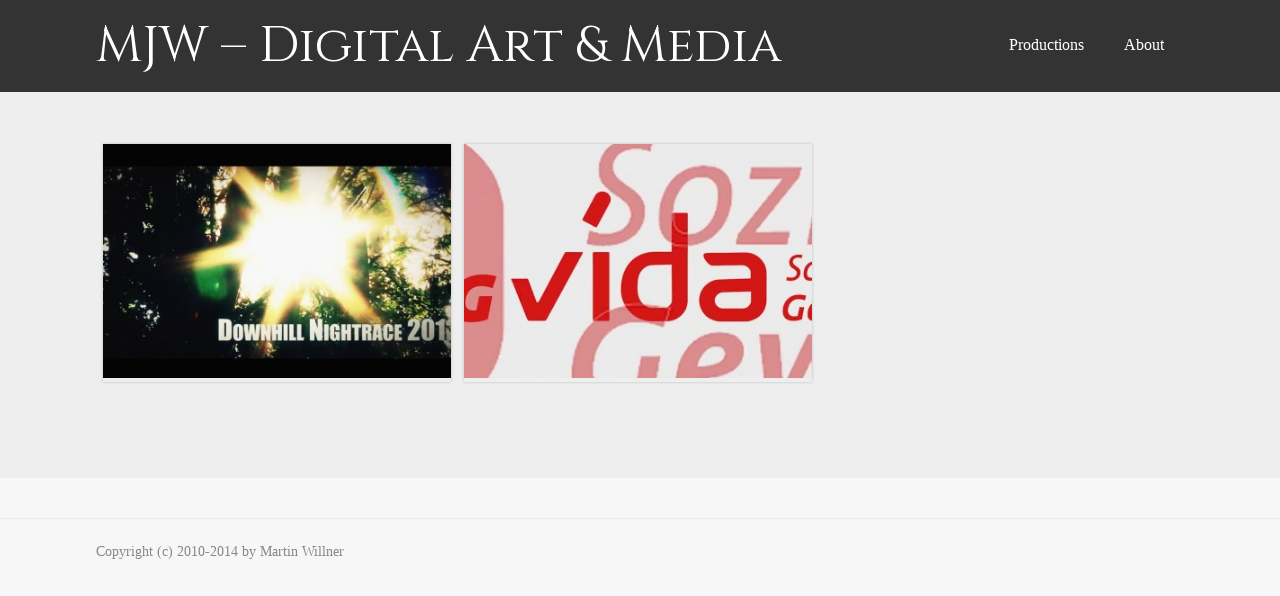

--- FILE ---
content_type: text/html; charset=UTF-8
request_url: http://www.mjw.co.at/2013/09/
body_size: 8265
content:
<!DOCTYPE html>
<html xmlns="http://www.w3.org/1999/xhtml" lang="en-US">
<head>
<meta http-equiv="Content-Type" content="text/html; charset=UTF-8" />	
<meta name="viewport" content="width=device-width, initial-scale=1.0, maximum-scale=1.0, user-scalable=1">
<link rel="pingback" href="http://www.mjw.co.at/xmlrpc.php" />
	<title>September 2013 &#8211; MJW &#8211; Digital Art &amp; Media</title>
<link rel='dns-prefetch' href='//s.w.org' />
<link rel="alternate" type="application/rss+xml" title="MJW - Digital Art &amp; Media &raquo; Feed" href="http://www.mjw.co.at/feed/" />
<link rel="alternate" type="application/rss+xml" title="MJW - Digital Art &amp; Media &raquo; Comments Feed" href="http://www.mjw.co.at/comments/feed/" />
<!-- This site uses the Google Analytics by MonsterInsights plugin v7.10.0 - Using Analytics tracking - https://www.monsterinsights.com/ -->
<!-- Note: MonsterInsights is not currently configured on this site. The site owner needs to authenticate with Google Analytics in the MonsterInsights settings panel. -->
<!-- No UA code set -->
<!-- / Google Analytics by MonsterInsights -->
		<script type="text/javascript">
			window._wpemojiSettings = {"baseUrl":"https:\/\/s.w.org\/images\/core\/emoji\/11\/72x72\/","ext":".png","svgUrl":"https:\/\/s.w.org\/images\/core\/emoji\/11\/svg\/","svgExt":".svg","source":{"concatemoji":"http:\/\/www.mjw.co.at\/wp-includes\/js\/wp-emoji-release.min.js?ver=5.0.19"}};
			!function(e,a,t){var n,r,o,i=a.createElement("canvas"),p=i.getContext&&i.getContext("2d");function s(e,t){var a=String.fromCharCode;p.clearRect(0,0,i.width,i.height),p.fillText(a.apply(this,e),0,0);e=i.toDataURL();return p.clearRect(0,0,i.width,i.height),p.fillText(a.apply(this,t),0,0),e===i.toDataURL()}function c(e){var t=a.createElement("script");t.src=e,t.defer=t.type="text/javascript",a.getElementsByTagName("head")[0].appendChild(t)}for(o=Array("flag","emoji"),t.supports={everything:!0,everythingExceptFlag:!0},r=0;r<o.length;r++)t.supports[o[r]]=function(e){if(!p||!p.fillText)return!1;switch(p.textBaseline="top",p.font="600 32px Arial",e){case"flag":return s([55356,56826,55356,56819],[55356,56826,8203,55356,56819])?!1:!s([55356,57332,56128,56423,56128,56418,56128,56421,56128,56430,56128,56423,56128,56447],[55356,57332,8203,56128,56423,8203,56128,56418,8203,56128,56421,8203,56128,56430,8203,56128,56423,8203,56128,56447]);case"emoji":return!s([55358,56760,9792,65039],[55358,56760,8203,9792,65039])}return!1}(o[r]),t.supports.everything=t.supports.everything&&t.supports[o[r]],"flag"!==o[r]&&(t.supports.everythingExceptFlag=t.supports.everythingExceptFlag&&t.supports[o[r]]);t.supports.everythingExceptFlag=t.supports.everythingExceptFlag&&!t.supports.flag,t.DOMReady=!1,t.readyCallback=function(){t.DOMReady=!0},t.supports.everything||(n=function(){t.readyCallback()},a.addEventListener?(a.addEventListener("DOMContentLoaded",n,!1),e.addEventListener("load",n,!1)):(e.attachEvent("onload",n),a.attachEvent("onreadystatechange",function(){"complete"===a.readyState&&t.readyCallback()})),(n=t.source||{}).concatemoji?c(n.concatemoji):n.wpemoji&&n.twemoji&&(c(n.twemoji),c(n.wpemoji)))}(window,document,window._wpemojiSettings);
		</script>
		<style type="text/css">
img.wp-smiley,
img.emoji {
	display: inline !important;
	border: none !important;
	box-shadow: none !important;
	height: 1em !important;
	width: 1em !important;
	margin: 0 .07em !important;
	vertical-align: -0.1em !important;
	background: none !important;
	padding: 0 !important;
}
</style>
<link rel='stylesheet' id='wpfb-css'  href='//www.mjw.co.at/wp-content/uploads/wp-filebase.css?t=1461521179&#038;ver=3.4.4' type='text/css' media='all' />
<link rel='stylesheet' id='wp-block-library-css'  href='http://www.mjw.co.at/wp-includes/css/dist/block-library/style.min.css?ver=5.0.19' type='text/css' media='all' />
<link rel='stylesheet' id='cptch_stylesheet-css'  href='http://www.mjw.co.at/wp-content/plugins/captcha/css/style.css?ver=5.0.19' type='text/css' media='all' />
<link rel='stylesheet' id='dashicons-css'  href='http://www.mjw.co.at/wp-includes/css/dashicons.min.css?ver=5.0.19' type='text/css' media='all' />
<link rel='stylesheet' id='cptch_desktop_style-css'  href='http://www.mjw.co.at/wp-content/plugins/captcha/css/desktop_style.css?ver=5.0.19' type='text/css' media='all' />
<link rel='stylesheet' id='wppa_style-css'  href='http://www.mjw.co.at/wp-content/plugins/wp-photo-album-plus/theme/wppa-style.css?ver=7.0.07.007' type='text/css' media='all' />
<link rel='stylesheet' id='asteria-style-css'  href='http://www.mjw.co.at/wp-content/themes/asteria-lite/style.css?ver=5.0.19' type='text/css' media='all' />
<link rel='stylesheet' id='fancybox-css'  href='http://www.mjw.co.at/wp-content/themes/asteria-lite/css/fancybox.css?ver=5.0.19' type='text/css' media='all' />
<link rel='stylesheet' id='asteria-icons-css'  href='http://www.mjw.co.at/wp-content/themes/asteria-lite/fonts/font-awesome.css?ver=5.0.19' type='text/css' media='all' />
<script type="text/javascript" src="https://apis.google.com/js/plusone.js">{lang: "en-US"}</script><script type='text/javascript' src='http://www.mjw.co.at/wp-includes/js/jquery/jquery.js?ver=1.12.4'></script>
<script type='text/javascript' src='http://www.mjw.co.at/wp-includes/js/jquery/jquery-migrate.min.js?ver=1.4.1'></script>
<script type='text/javascript'>
/* <![CDATA[ */
var cptch_vars = {"nonce":"a39ad5a243","ajaxurl":"http:\/\/www.mjw.co.at\/wp-admin\/admin-ajax.php","enlarge":"0"};
/* ]]> */
</script>
<script type='text/javascript' src='http://www.mjw.co.at/wp-content/plugins/captcha/js/front_end_script.js?ver=5.0.19'></script>
<script type='text/javascript' src='http://www.mjw.co.at/wp-content/themes/asteria-lite/asteria.js?ver=5.0.19'></script>
<script type='text/javascript' src='http://www.mjw.co.at/wp-content/themes/asteria-lite/js/other.js?ver=5.0.19'></script>
<script type='text/javascript' src='http://www.mjw.co.at/wp-content/themes/asteria-lite/js/gallery.js?ver=5.0.19'></script>
<script type='text/javascript' src='http://www.mjw.co.at/wp-content/themes/asteria-lite/js/fancybox.js?ver=5.0.19'></script>
<script type='text/javascript' src='http://www.mjw.co.at/wp-content/themes/asteria-lite/js/jquery.nivo.js?ver=5.0.19'></script>
<script type='text/javascript' src='http://www.mjw.co.at/wp-includes/js/jquery/jquery.form.min.js?ver=4.2.1'></script>
<script type='text/javascript' src='http://www.mjw.co.at/wp-content/plugins/wp-photo-album-plus/js/wppa-utils.min.js?ver=7.0.07.007'></script>
<script type='text/javascript' src='http://www.mjw.co.at/wp-includes/js/jquery/ui/core.min.js?ver=1.11.4'></script>
<script type='text/javascript' src='http://www.mjw.co.at/wp-includes/js/jquery/ui/widget.min.js?ver=1.11.4'></script>
<script type='text/javascript' src='http://www.mjw.co.at/wp-includes/js/jquery/ui/mouse.min.js?ver=1.11.4'></script>
<script type='text/javascript' src='http://www.mjw.co.at/wp-includes/js/jquery/ui/resizable.min.js?ver=1.11.4'></script>
<script type='text/javascript' src='http://www.mjw.co.at/wp-includes/js/jquery/ui/draggable.min.js?ver=1.11.4'></script>
<script type='text/javascript' src='http://www.mjw.co.at/wp-includes/js/jquery/ui/button.min.js?ver=1.11.4'></script>
<script type='text/javascript' src='http://www.mjw.co.at/wp-includes/js/jquery/ui/position.min.js?ver=1.11.4'></script>
<script type='text/javascript' src='http://www.mjw.co.at/wp-includes/js/jquery/ui/dialog.min.js?ver=1.11.4'></script>
<script type='text/javascript' src='http://www.mjw.co.at/wp-content/plugins/wp-photo-album-plus/js/wppa.min.js?ver=7.0.07.007'></script>
<script type='text/javascript' src='http://www.mjw.co.at/wp-content/plugins/wp-photo-album-plus/js/wppa-slideshow.min.js?ver=7.0.07.007'></script>
<script type='text/javascript' src='http://www.mjw.co.at/wp-content/plugins/wp-photo-album-plus/js/wppa-ajax-front.min.js?ver=7.0.07.007'></script>
<script type='text/javascript' src='http://www.mjw.co.at/wp-content/plugins/wp-photo-album-plus/js/wppa-lightbox.min.js?ver=7.0.07.007'></script>
<script type='text/javascript' src='http://www.mjw.co.at/wp-content/plugins/wp-photo-album-plus/js/wppa-popup.min.js?ver=7.0.07.007'></script>
<script type='text/javascript' src='http://www.mjw.co.at/wp-content/plugins/wp-photo-album-plus/js/wppa-touch.min.js?ver=7.0.07.007'></script>
<script type='text/javascript' src='http://www.mjw.co.at/wp-content/plugins/wp-photo-album-plus/dynamic/wppa-init.en.js?ver=5'></script>
<link rel='https://api.w.org/' href='http://www.mjw.co.at/wp-json/' />
<link rel="EditURI" type="application/rsd+xml" title="RSD" href="http://www.mjw.co.at/xmlrpc.php?rsd" />
<link rel="wlwmanifest" type="application/wlwmanifest+xml" href="http://www.mjw.co.at/wp-includes/wlwmanifest.xml" /> 
<meta name="generator" content="WordPress 5.0.19" />
<link href="https://plus.google.com/112648552189932150184/" rel="publisher" />
<script type="text/javascript" >
wppaImageDirectory = "http://www.mjw.co.at/wp-content/plugins/wp-photo-album-plus/img/";
wppaPhotoDirectory = "http://www.mjw.co.at/wp-content/uploads/wppa/";
wppaNoPreview = "No Preview available";
wppaTxtProcessing = "Processing...";
wppaTxtDone = "Done!";
wppaTxtErrUnable = "ERROR: unable to upload files.";
wppaOutputType = "-none-";
wppaShortcodeTemplate = "&lt;div style=&quot;font-size:0;line-height:0;&quot; &gt;&lt;a href=&quot;http://www.mjw.co.at/wp-content/uploads/wppa/678.jpg?ver=1&quot; data-lbtitle=&quot;DSC_2957.jpg&quot; data-rel=&quot;wppa&quot; target=&quot;_self&quot; class=&quot;thumb-img&quot; id=&quot;a-678-0&quot; data-alt=&quot;DSC_2957.jpg&quot; style=&quot;cursor:wait;&quot; onclick=&quot;return false;&quot; &gt;&lt;img id=&quot;ph-678-0&quot; src=&quot;http://www.mjw.co.at/wp-content/uploads/wppa/678.jpg?ver=1&quot;  alt=&quot;DSC_2957.jpg&quot;  title=&quot;Zoom in&quot;  style=&quot;width:100%;margin:0;&quot; /&gt;&lt;/a&gt;&lt;/div&gt;";
wppaShortcodeTemplateId = "678.jpg";

</script>
<!-- WP Youtube Player 1.7 by unijimpe -->
<style type="text/css">


/*--------------SLIDER HEIGHT---------------*/
#zn_nivo, .slider-wrapper, .slide_wrap, .banner ul li, #accordion, .kwicks li, #accordion{height:500px!important;}
#accordion, .kwicks.horizontal li{min-height:500px!important;}

/*------------------------------------SITE TITLE------------------------------------------*/
.logo h1, .logo h2{font-size:50px!important;}
.logo h1 a, .logo h2 a, .ast_maintanace .logo h1 a{font-family:'Cinzel'!important;color:#ffffff; font-weight:400!important;}

.nivo-caption h3, #accordion h3, .banner .sld_layout2 h3, .banner .sld_layout3 h3{font-family:'Cinzel'!important;}
.sld_layout2 h3, .sld_layout3 h3, .acc-sld_layout2 h3, .acc-sld_layout3 h3, .wrap-sld_layout2 h3, .wrap-sld_layout3 h3{font-size:75px!important; line-height:1.3em;}



/*------------------------------------ROUNDED CORNERS------------------------------------------*/
/*------------------------------------DROP SHADOW------------------------------------------*/

.lay1 .post_image, .home_action, .home_action_button, .page .single_post, .single_post, #sidebar .widget, #sidebar #searchsubmit, #footer #searchsubmit, #submit, .comment-form-comment textarea, #ast_nextprev, #ast_nextprev .ast-next img, .related_img img, #ast_related, .avatar img, .related_img, .comment-body, .comm_wrap input, .ast_bioimg, .tabs-container, .lgn_toggle, .trigger_wrap, .lgn_scs, .lgn_info, .lgn_wng, .lgn_err, .ast_table, .single_post .scl_button a, .ast_shrt_action, .act_right a, .ast_slide_wrap .ast_slider, .ast_slider .nivo-caption, .lay4 .post_image, .lay2 .imgwrap, .lay3 .hentry, .lay5 .single_post, .nivo-caption .sld_layout1 h3 a, .nivo-caption .sld_layout1 p, .banner .sld_layout1 p, .banner .sld_layout1 h3 a, .acc-sld_layout1 h3 a, .acc-sld_layout1 p, .under-construction-inner, .ast_countdown li, #home_widgets .widget, .search_term, .page-numbers, .header4, .header2, .lay4 .hentry{-webkit-box-shadow: 0 0 3px rgba(0, 0, 0, 0.2);-moz-box-shadow: 0 0 3px rgba(0, 0, 0, 0.2);box-shadow: 0 0 3px rgba(0, 0, 0, 0.2);}

.entry-content .cont_inpt, .entry-content textarea, .contact_submit input, .entry-content .contact_verify input, #sidebar #searchform div, .comm_wrap input, .comment-form-comment textarea{-webkit-box-shadow: 0 0 3px rgba(0, 0, 0, 0.2) inset ;-moz-box-shadow: 0 0 3px rgba(0, 0, 0, 0.2) inset;box-shadow: 0 0 3px rgba(0, 0, 0, 0.2) inset;}
.page_tt{-webkit-box-shadow: 0 0 15px rgba(0, 0, 0, 0.2) inset;-moz-box-shadow: 0 0 15px rgba(0, 0, 0, 0.2) inset;box-shadow: 0 0 15px rgba(0, 0, 0, 0.2) inset;}
/*------------------------------------ELEMENTS COLORS------------------------------------------*/
/*SOCIAL SHARE BUTTONS COLOR*/
body .social_buttons div i, body .social_buttons div a{color:#CCCCCC!important;}

/*SECONDARY ELEMENT*/
.header4 #topmenu ul li:hover, .nivo-caption .sld_layout1 p, .banner .sld_layout1 p, .acc-sld_layout2 p, .header4 #topmenu .sub-menu, .acc-sld_layout1 p{ border-color:#2d9bce!important;}
#topmenu ul li ul li a:hover, .nivo-caption .sld_layout1 h3 a, .nivo-controlNav a.active, .banner .sld_layout1 h3 a, .acc-sld_layout1 h3 a, .tab.active, .thn_post_wrap .more-link:hover, .moretag:hover, #submit, .page_tt, #searchsubmit, .contact_submit input, .pad_menutitle, .to_top:hover, .page-numbers:hover, .ast_pagenav .current, .progrssn, #simple-menu, .wpcf7-submit{background-color:#2d9bce!important;}

.nivo-caption p a, .banner .sld_layout1 p a, .banner .sld_layout2 p a, .banner .wrap-sld_layout3 p a, .acord_text p a, .lay2 h2 a, .lay3 h2 a, .lay4 h2 a, .lay5 .postitle a, #ast_nextprev .ast-prev:hover .left_arro i, #ast_nextprev .ast-next:hover .right_arro i, .rel_content a, #reply-title small a, .logged-in-as a, .thn_post_wrap a:link, .thn_post_wrap a:visited, .edit_wrap i:hover, .single_post .postitle, #sidebar .widget .widgettitle, #sidebar .widget .widgettitle a, #home_widgets .widget a:link, #home_widgets .widget a:visited, #home_widgets .widget .thn_wgt_tt, #sidebar .widget .thn_wgt_tt, #footer .widget .thn_wgt_tt, .widget_calendar td a, .astwt_iframe a, .ast_countdown li, .ast_biotxt a, .ast_bio .ast_biotxt h3, .search_term h2, .author_right h2, .author_right a, #contact_block .widgettitle, #contact_block a:link, #contact_block a:visited, .copytext a, .ast_maintanace .logo h1 a, #ast_nextprev .ast-prev:hover .left_arro i, #ast_nextprev .ast-next:hover .right_arro i, .post_meta a:hover, .social_buttons div a:hover i, .social_buttons div a:hover, .widgets p a, .tagcloud a, .text_block a:link, .text_block a:visited, .commentmetadata a{color:#2d9bce!important;}

.rel_content .rel_more:hover{border-color: transparent transparent #2d9bce transparent!important;}
.tab.active .tab_arrow{border-color: #2d9bce transparent transparent transparent!important;}

.mid_block_content a, .single_post_content a{ color:#2d9bce!important;}

.midrow_block:hover .mid_block_content a, .midrow_block:hover h3{color:#ffffff!important;}
.midrow_block:hover .block_img{border-color:#ffffff!important;}


/*Post Icons Color*/
.rel_content .rel_more i, .single_metainfo i, .comm_meta_reply i{}

/*Leave a Reply Text Color*/
.comments_template #comments, #comments_ping, #reply-title, .related_h3{ color:#333333!important;}

/*Footer Social Color*/
.head_soc a{color:#CCCCCC!important;}

/*------------------------------------TEXT COLORS------------------------------------------*/

/*Body Text Color*/
body, .single_metainfo, .single_post .single_metainfo a, .post_meta a, .midrow_blocks a, .lay4 .single_metainfo a{color:#888888!important;}

/*Text Color on Secondary Element*/
#submit, #searchsubmit, .page_tt, body #topmenu ul li ul li a:hover, .tab a.active, #ast_nextprev .ast-prev:hover .left_arro, #ast_nextprev .ast-next:hover .right_arro, .page-numbers:hover, .more-link, .moretag, #simple-menu, #simple-menu i{color:#ffffff!important;}
.nivo-caption .sld_layout1 h3 a, .nivo-controlNav a.active, .banner .sld_layout1 h3 a, .acc-sld_layout1 h3 a, .tab.active, .thn_post_wrap .more-link:hover, .moretag:hover, #submit, .page_tt, #searchsubmit, .contact_submit input, .pad_menutitle, .to_top:hover, .page-numbers:hover, .ast_pagenav .current, .progrssn, #simple-menu{color:#ffffff!important;}

/*Woocommerce*/
.woocommerce div.product .product_title, .woocommerce-page div.product .product_title, .woocommerce #content div.product .product_title, .woocommerce-page #content div.product .product_title, .product_meta a, .woocommerce ul.products li.product h3, .woocommerce-page ul.products li.product h3{color:#2d9bce!important;}


/*Others*/
/*Welcome Text Background*/
.text_block{ background-color:#333333!important;}
/*Gallery*/
.gallery{ float:left; margin:20px auto!important; width:100%;}
body .gallery-item{text-align: center;width: 50px!important; height:45px;display: inline-block;margin: 10px 5px; float:none!important;}

/*HOVER ANIMATIONS (Asteria 1.0)*/
.midrow_block, .nav-box, .ast-prev, .ast-next, #footer .widgets .widget ul li a, #home_widgets .widget li a, #sidebar .widget li a, #footmenu ul li a, .single_metainfo .catag_list a, .auth_meta, .meta_comm a, .post_meta a, .social_buttons div i, .social_buttons div a{-webkit-transition:all 0.3s ease-out;-moz-transition:all 0.3s ease-out;-ms-transition:all 0.3s ease-out;-o-transition:all 0.3s ease-out;transition:all 0.3s ease-out;}

#home_widgets .widget li a:hover, #sidebar .widget li a:hover, #footmenu ul li a:hover, .single_metainfo .catag_list a:hover, .auth_meta:hover, .meta_comm a:hover, .post_meta a:hover{color:#2d9bce;}

.single_metainfo .catag_list a:hover, .auth_meta:hover, .meta_comm a:hover, .post_meta a:hover{ opacity:1;}

.midrow_block:hover{color:#ffffff; background-color:#2d9bce; padding-top:0px;}
.midrow_block:hover .block_img{ border-color:#ffffff;}
.midrow_block:hover .icon_wrap i{color:#ffffff;}

.nav-box:hover{color#888888:; background-color:#2d9bce;}
#ast_nextprev .ast-prev:hover a, #ast_nextprev .ast-next:hover a{color:#ffffff;}


/*BODY FONT*/
body{ font-family:Open Sans;}
/*POST TITLE FONT*/
h1, h2, h3, h4, h5, h6, #topmenu ul li a, .text_block, .lay1_title h3, #sidebar .widget .widgettitle, .left_arro, .right_arro, #submit, .logo h1 a, .logo h2 a, .widget_calendar caption, .rel_content a, #ast_related ul li a, .fourofour a{font-family: Open Sans;
font-weight: normal;}

/** SLIDER BUTTON COLOR**/
a.sld_buttn{background:#2d9bce; color:#ffffff;}


/*USER'S CUSTOM CSS---------------------------------------------------------*/
.lay1 { background: #eeeeee; }

/*---------------------------------------------------------*/
</style>
<style type="text/css" id="syntaxhighlighteranchor"></style>

		<!-- WPPA+ START Page specific urls and browser dependant data -->
		<script type="text/javascript" >
		
wppaImageDirectory = "http://www.mjw.co.at/wp-content/plugins/wp-photo-album-plus/img/";
wppaWppaUrl = "http://www.mjw.co.at/wp-content/plugins/wp-photo-album-plus";
wppaIncludeUrl = "http://www.mjw.co.at/wp-includes";
wppaAjaxUrl = "http://www.mjw.co.at/wp-admin/admin-ajax.php";
wppaUploadUrl = "http://www.mjw.co.at/wp-content/uploads/wppa";
wppaIsIe = false;
wppaIsSafari = false;
wppaUseSvg = true;
wppaSlideshowNavigationType = "icons";
wppaAudioHeight = 32;
		</script>
		<!-- WPPA+ END Page specific urls -->
<!-- WPPA+ Custom styles -->
<style type="text/css" >
</style>
<!-- Rendering enabled -->
<!-- /WPPA Kickoff -->

	<link rel="stylesheet" id="redux-google-fonts-css"  href="//fonts.googleapis.com/css?family=Cinzel:400&subset=latin&v=1452614839" type="text/css" media="all" /></head>

<body class="archive date">
<!--Header-->
<div class="fixed_site">

<!--Maintenance Mode Message-->

<!--Get Header Type-->
<div class="header4">
    <div class="center">  
	<!--LOGO START-->        
    <div class="logo">
			            <h2><a href="http://www.mjw.co.at/">MJW &#8211; Digital Art &amp; Media</a></h2>
                </div>
	<!--LOGO END-->  
    
	<!--MENU START--> 
        <!--MOBILE MENU START--><a id="simple-menu" href="#sidr"><i class="fa-align-justify"></i> Menu</a><!--MOBILE MENU END--> 
    <div id="topmenu"><div class="menu-header"><ul id="menu-main-menu" class="menu"><li id="menu-item-203" class="menu-item menu-item-type-taxonomy menu-item-object-category menu-item-203"><a href="http://www.mjw.co.at/category/productions/">Productions</a></li>
<li id="menu-item-205" class="menu-item menu-item-type-post_type menu-item-object-page menu-item-205"><a href="http://www.mjw.co.at/about/">About</a></li>
</ul></div></div>
    <!--MENU END-->
    
    </div>
    
</div>
</div><div class="fixed_site">
	<div class="fixed_wrap fixindex">
<div class="lay1">
<div class="center">


<div class="lay1_wrap">
                                   <div class="post-467 post type-post status-publish format-standard has-post-thumbnail hentry category-productions category-video" id="post-467">          

                <div class="post_image">
                    <div class="img_hover">
                        <div class="icon_wrap">
                        <div class="icon_round"><a href="http://www.mjw.co.at/olbendorf-downhill-nightrace-2013/"><i class="fa-link fa-2x"></i></a></div>
                        </div>
                    </div>
                     <!--CALL POST IMAGE-->
                                        
                    <div class="imgwrap">                      
                    <a href="http://www.mjw.co.at/olbendorf-downhill-nightrace-2013/"><img width="387" height="260" src="http://www.mjw.co.at/wp-content/uploads/2013/09/DHNR-387x260.jpg" class="attachment-asteriathumb size-asteriathumb wp-post-image" alt="" /></a></div>
                    
					                    <!--POST CONTENT-->
                    <div class="post_content">
                    <h2 class="postitle"><a href="http://www.mjw.co.at/olbendorf-downhill-nightrace-2013/" title="Olbendorf Downhill Nightrace 2013">Olbendorf Downhill Nightrace 2013</a></h2>
                	</div>
                    
                </div>
                        </div>
                            <div class="post-510 post type-post status-publish format-standard has-post-thumbnail hentry category-productions category-video tag-das-format tag-fsg tag-nationalratswahl-wahlkampfes" id="post-510">          

                <div class="post_image">
                    <div class="img_hover">
                        <div class="icon_wrap">
                        <div class="icon_round"><a href="http://www.mjw.co.at/fsg-vida-nationalratswahlen-2013-wahlkampf/"><i class="fa-link fa-2x"></i></a></div>
                        </div>
                    </div>
                     <!--CALL POST IMAGE-->
                                        
                    <div class="imgwrap">                      
                    <a href="http://www.mjw.co.at/fsg-vida-nationalratswahlen-2013-wahlkampf/"><img width="387" height="260" src="http://www.mjw.co.at/wp-content/uploads/2014/06/vida-387x260.jpg" class="attachment-asteriathumb size-asteriathumb wp-post-image" alt="" /></a></div>
                    
					                    <!--POST CONTENT-->
                    <div class="post_content">
                    <h2 class="postitle"><a href="http://www.mjw.co.at/fsg-vida-nationalratswahlen-2013-wahlkampf/" title="fsg vida / Nationalratswahlen 2013 / Wahlkampf">fsg vida / Nationalratswahlen 2013 / Wahlkampf</a></h2>
                	</div>
                    
                </div>
                        </div>
             

            </div>



<!--PAGINATION START-->
<div class="ast_pagenav"></div>
<!--PAGINATION END-->

    </div>
    </div> 
	</div>
</div>

</div>
</div>
<!--To Top Button-->
<a class="to_top"><i class="fa-angle-up fa-2x"></i></a>
<!--To Top Button END-->


<!--Footer Start-->
<div class="fixed_site">
	<div class="fixed_wrap footefixed">

<div id="footer">
    <div class="center">
        <!--Footer Widgets START-->
        <div class="widgets"><ul></ul></div>
        <!--Footer Widgets END-->
    </div>
</div>
<!--Footer END-->

<!--Copyright Footer START-->
<div id="copyright">
    <div class="center">
        <!--Site Copyright Text START-->
        <div class="copytext">
		        Copyright (c) 2010-2014 by Martin Willner                </div>
        <!--Site Copyright Text END-->
        
		<!--SOCIAL ICONS START-->
        <div class="head_soc">
                                                                          
           
        </div>
        <!--SOCIAL ICONS END-->
    </div>
</div>
<!--Copyright Footer Start-->
    </div>
</div>

<script type="text/javascript">
    jQuery(window).ready(function() {

		// nivoslider init
		jQuery('#zn_nivo').nivoSlider({
				effect: 'random',
				animSpeed:700,
				pauseTime:6000,
				startSlide:0,
				slices:10,
				directionNav:true,
				directionNavHide:true,
				controlNav:true,
				controlNavThumbs:false,
				keyboardNav:true,
				manualAdvance: false,
				pauseOnHover:true,
				captionOpacity:0.8,
				afterLoad: function(){
						if (jQuery(window).width() < 480) {
					jQuery(".nivo-caption").animate({"opacity": "1", "right":"0"}, {easing:"easeOutBack", duration: 500});
						}else{
					jQuery(".nivo-caption").animate({"opacity": "1", "right":"11%"}, {easing:"easeOutBack", duration: 500});	
					jQuery("#zn_nivo, .nivo-controlNav, #slide_acord, .nivoinner").css({"display":"block"});
					jQuery(".nivo-caption").addClass('sld3wrap');
							}
				},
				beforeChange: function(){
					jQuery(".nivo-caption").animate({right:"-500px"}, {easing:"easeInBack", duration: 500});
					//jQuery(".nivo-caption").delay(400).removeClass('sld3wrap');
					jQuery('.nivo-caption').animate({"opacity": "0"}, 100);
					jQuery('.nivo-caption').delay(500).queue(function(next){
						jQuery(this).removeClass("sld3wrap");next();});

				},
				afterChange: function(){
						if (jQuery(window).width() < 480) {
					jQuery(".nivo-caption").animate({"opacity": "1", "right":"0"}, {easing:"easeOutBack", duration: 500});
						}else{
					jQuery(".nivo-caption").animate({"opacity": "1", "right":"11%"}, {easing:"easeOutBack", duration: 500});	
					jQuery(".nivo-caption").has('.sld_layout3').addClass('sld3wrap');	
							}
				}
			});
			
	    	jQuery(".nivo-caption").addClass('sld3wrap');	
    
	});
</script>


<script type="text/javascript">
//Sidebar List style type

//Header4 Fix
jQuery(window).bind("load", function() {
var headheight = (jQuery(".logo").outerHeight());
var logowidth = (jQuery(".logo").outerWidth());
var menuwidth = (jQuery("#topmenu").outerWidth());
if (logowidth + menuwidth <1100 ){
//var headheight = (jQuery(".header4").outerHeight());

jQuery(".header4 #topmenu").css({"minHeight":headheight});
jQuery(".header4 #topmenu ul li ul, .header4 .head_soc").css({"top": headheight + 'px'});
jQuery(".header4 #topmenu ul li").css({"paddingTop": "0px", "paddingBottom": "0px","height":headheight - 3 + 'px', "line-height" :headheight - 3 + 'px'});
jQuery(".header4 #topmenu ul li ul li ul").css({"marginTop": '-' + headheight + 'px'});
}else{
	jQuery(".header4 #topmenu").addClass('bigmenu');
	}
});


//Hide Slider until its loaded
jQuery('#zn_nivo, .nivo-controlNav').css({"display":"none"});	
var galleryloadergif = "http://www.mjw.co.at/wp-content/themes/asteria-lite/images/newloader.gif";
//The Colors-------------------------------------------
	var primarytext = "#888888";
	var sechovertext = "#ffffff";	
	var menutext = "#FFFFFF";
	var footwidget ="#999999";
	var footwidgethover ="#ffffff";	
			
	var primarycolor = "#2d9bce";
	var primardefault = "#ffffff";
	var sechover = "#2d9bce";
	var socialbuttons ="#cccccc";

	//Midrow Blocks Equal Width
	if(jQuery('.midrow_block').length == 4){ jQuery('.midrow_blocks').addClass('fourblocks'); }
	if(jQuery('.midrow_block').length == 3){ jQuery('.midrow_blocks').addClass('threeblocks'); }
	if(jQuery('.midrow_block').length == 2){ jQuery('.midrow_blocks').addClass('twoblocks'); }
	if(jQuery('.midrow_block').length == 1){ jQuery('.midrow_blocks').addClass('oneblock'); }


//AJAX PAGINATION
jQuery(document).ready(function(){

jQuery('.ast_pagenav span').replaceWith(function() {
		var pathname = window.location.pathname;
    var url = (jQuery(this).text());
	 	 if (jQuery("span.page-numbers").prev().length === 0) {
    return '<a class="page-numbers current" href="http://www.mjw.co.at/?year=2013&monthnum=09?paged=1" target="_blank">' + url + '</a>';
	 }else{
		    return '<a class="page-numbers current" href="http://www.mjw.co.at/?year=2013&monthnum=09" target="_blank">' + url + '</a>'; 
	 }
});

jQuery('.ast_pagenav span.page-numbers').each(function () {
	var pathname = window.location.pathname;
	
    var href = jQuery(this).attr('href');
	    jQuery(this).attr('href', href + '?paged=1');
		
});

jQuery('.ast_pagenav a').each(function(){
        
	    this.href = this.href.replace('/page/', '?paged=');
	});
    jQuery('.ast_pagenav a').on('click', function(e)  {
	jQuery('.ast_pagenav a, span.page-numbers').removeClass('current'); // remove if already existant
    jQuery(this).addClass('current');


	e.preventDefault();

	
		
	
	//Layout 1 Ajax
			var link = jQuery(this).attr('href');
	jQuery('.lay1_wrap').html('<div class="ast_ajaxwrap"><div class="sk-spinner sk-spinner-wave"><div class="sk-rect1"></div><div class="sk-rect2"></div><div class="sk-rect3"></div><div class="sk-rect4"></div><div class="sk-rect5"></div></div></div>').load(link + '.lay1_wrap .hentry', function(){
		
	if (jQuery(window).width() < 360) {
		var divs = jQuery(".lay1 .hentry");
		for(var i = 0; i < divs.length; i+=1) {
		  divs.slice(i, i+1).wrapAll("<div class='ast_row'></div>");
		}		
			}else if (jQuery(window).width() < 480) {
		var divs = jQuery(".lay1 .hentry");
		for(var i = 0; i < divs.length; i+=2) {
		  divs.slice(i, i+2).wrapAll("<div class='ast_row'></div>");
		}
			}else{
		var divs = jQuery(".lay1 .hentry");
		for(var i = 0; i < divs.length; i+=3) {
		  divs.slice(i, i+3).wrapAll("<div class='ast_row'></div>");
		}
	}
			  
	if (jQuery(window).width() > 360) {			  
		jQuery('.lay1_wrap').fadeIn(500); 
		jQuery(".hentry").hide().each(function() {
		jQuery(this).fadeIn(500, "easeInSine");
		});
	}
	//Layout 1 Ajax END

	

	
	
	});

    });

});  // end ready function
</script> <script type='text/javascript' src='http://www.mjw.co.at/wp-includes/js/wp-embed.min.js?ver=5.0.19'></script>
</body>
</html>

--- FILE ---
content_type: application/javascript
request_url: http://www.mjw.co.at/wp-content/plugins/wp-photo-album-plus/dynamic/wppa-init.en.js?ver=5
body_size: 1434
content:
/* -- WPPA+ Runtime parameters
/*
/* Dynamicly Created on 2019-01-04T13:30:24+00:00
/*
*/

	wppaVersion = "7.0.07.007";
	wppaDebug = false;
	wppaBackgroundColorImage = "#333";
	wppaPopupLinkType = "single";
	wppaAnimationType = "fadeover";
	wppaAnimationSpeed = 800;
	wppaThumbnailAreaDelta = 14;
	wppaTextFrameDelta = 181;
	wppaBoxDelta = 14;
	wppaSlideShowTimeOut = 2500;
	wppaFilmShowGlue = true;
	wppaSlideShow = "Slideshow";
	wppaStart = "Start";
	wppaStop = "Stop";
	wppaSlower = "Slower";
	wppaFaster = "Faster";
	wppaPhoto = "Photo";
	wppaOf = "of";
	wppaPreviousPhoto = "Previous photo";
	wppaNextPhoto = "Next photo";
	wppaPrevP = "Prev.";
	wppaNextP = "Next";
	wppaAvgRating = "Average&nbsp;rating";
	wppaMyRating = "My&nbsp;rating";
	wppaAvgRat = "Avg.";
	wppaMyRat = "Mine";
	wppaDislikeMsg = "You marked this image as inappropriate.";
	wppaMiniTreshold = 500;
	wppaRatingOnce = false;
	wppaPleaseName = "Please enter your name";
	wppaPleaseEmail = "Please enter a valid email address";
	wppaPleaseComment = "Please enter a comment";
	wppaHideWhenEmpty = false;
	wppaBGcolorNumbar = "#cccccc";
	wppaBcolorNumbar = "#cccccc";
	wppaBGcolorNumbarActive = "#333333";
	wppaBcolorNumbarActive = "#333333";
	wppaFontFamilyNumbar = "";
	wppaFontSizeNumbar = "px";
	wppaFontColorNumbar = "#888";
	wppaFontWeightNumbar = "normal";
	wppaFontFamilyNumbarActive = "";
	wppaFontSizeNumbarActive = "px";
	wppaFontColorNumbarActive = "#888";
	wppaFontWeightNumbarActive = "bold";
	wppaNumbarMax = "10";
	wppaLang = "en";
	wppaNextOnCallback = false;
	wppaStarOpacity = 0.2;
	wppaEmailRequired = "required";
	wppaSlideBorderWidth = 0;
	wppaAllowAjax = true;
	wppaUsePhotoNamesInUrls = true;
	wppaThumbTargetBlank = false;
	wppaRatingMax = 5;
	wppaRatingDisplayType = "graphic";
	wppaRatingPrec = 2;
	wppaStretch = false;
	wppaMinThumbSpace = 4;
	wppaThumbSpaceAuto = true;
	wppaMagnifierCursor = "magnifier-medium.png";
	wppaArtMonkyLink = "none";
	wppaAutoOpenComments = true;
	wppaUpdateAddressLine = true;
	wppaFilmThumbTitle = "Double click to start/stop slideshow running";
	wppaClickToView = "Click to view";
	wppaVoteForMe = "Vote for me!";
	wppaVotedForMe = "Voted for me";
	wppaSlideSwipe = true;
	wppaMaxCoverWidth = 730;
	wppaDownLoad = "Download";
	wppaSlideToFullpopup = false;
	wppaComAltSize = 75;
	wppaBumpViewCount = true;
	wppaBumpClickCount = false;
	wppaShareHideWhenRunning = false;
	wppaFotomoto = false;
	wppaArtMonkeyButton = true;
	wppaFotomotoHideWhenRunning = false;
	wppaCommentRequiredAfterVote = false;
	wppaFotomotoMinWidth = 400;
	wppaShortQargs = true;
	wppaOvlHires = false;
	wppaSlideVideoStart = false;
	wppaSlideAudioStart = false;
	wppaRel = "data-rel";
	wppaOvlRadius = 12;
	wppaOvlBorderWidth = 8;
	wppaEditPhotoWidth = "960";
	wppaThemeStyles = "";
	wppaStickyHeaderHeight = 0;
	wppaRenderModal = false;
	wppaModalQuitImg = "url(http://www.mjw.co.at/wp-content/plugins/wp-photo-album-plus/img/smallcross-black.gif)";
	wppaBoxRadius = "6";
	wppaModalBgColor = "#ffffff";
	wppaUploadEdit = "-none-";
	wppaSvgFillcolor = "#666666";
	wppaSvgBgcolor = "transparent";
	wppaOvlSvgFillcolor = "#999999";
	wppaOvlSvgBgcolor = "transparent";
	wppaSvgCornerStyle = "medium";
	wppaHideRightClick = false;
	wppaProcessing = "Processing...";
	wppaDone = "Done!";
	wppaUploadFailed = "Upload failed";
	wppaServerError = "Server error.";
	wppaGeoZoom = 10;
	wppaLazyLoad = false;
	wppaThumbAreaMaxFrac = 0;
	wppaNiceScroll = false;
	wppaIconSizeNormal = "default";
	wppaIconSizeSlide = "default";
	wppaResponseSpeed = 0;
	

--- FILE ---
content_type: application/javascript
request_url: http://www.mjw.co.at/wp-content/plugins/wp-photo-album-plus/js/wppa-lightbox.min.js?ver=7.0.07.007
body_size: 5848
content:
var wppaSavedContainerHeight,wppaSavedMarginLeft,wppaSavedMarginTop,wppaSavedImageWidth,wppaSavedImageHeight,wppaRenderer,wppaScene,wppaCamera,wppaSphere,wppaSphereMaterial,wppaSphereMesh,wppaLightboxVersion="7.0.06",wppaNormsBtnOpac=.75,wppaIsVideo=!1,wppaHasAudio=!1,wppaOvlImgs=[],wppaKbHandlerInstalled=!1,wppaOvlMode="",wppaOvlCurIdx=0,wppaOvlSvgInverse=!1,wppaOvlFsExitBtnSize="48",wppaOvlActivePanorama=0,wppaOvlHasPanoramas=!1,wppaGlobalOvlPanoramaId=0,wppaSavedContainerWidth=0;function wppaDoOnOrientationChange(p){"normal"!=wppaOvlMode&&document.getElementById("wppa-overlay-img")&&setTimeout("wppaOvlShow( "+wppaOvlIdx+" )",10)}function wppaOvlKeyboardHandler(p){var a,e;a=null==p?event.keyCode:p.keyCode,e=27;var t=String.fromCharCode(a).toLowerCase();switch(a){case e:wppaStopVideo(mocc),"normal"!=wppaOvlMode&&wppaOvlNorm(!0),wppaOvlHide();break;case 37:wppaOvlShowPrev();break;case 39:wppaOvlShowNext()}switch(t){case"p":wppaOvlShowPrev();break;case"n":wppaOvlShowNext();break;case"s":wppaOvlStartStop();break;case"d":jQuery("#wppa-ovl-legenda-1").css("visibility","hidden"),jQuery("#wppa-ovl-legenda-2").css("visibility","hidden"),wppaShowLegenda="hidden";break;case"f":wppaOvlFull();break;case"l":wppaOvlNorm();break;case"q":case"x":wppaStopVideo(mocc),"normal"!=wppaOvlMode&&wppaOvlNorm(!0),wppaOvlHide()}return!1}function wppaOvlFull(p){wppaConsoleLog("wppaOvlFull"),wppaNormsBtnOpac=.75;var a=wppaOvlMode;p||wppaOvlStepMode();var e=document.getElementById("wppa-overlay-ic");e&&((p||"normal"==a)&&(e.requestFullscreen?e.requestFullscreen():e.mozRequestFullScreen?e.mozRequestFullScreen():e.webkitRequestFullscreen&&e.webkitRequestFullscreen()),"normal"==wppaOvlMode&&(document.cancelFullScreen?document.cancelFullScreen():document.mozCancelFullScreen?document.mozCancelFullScreen():document.webkitCancelFullScreen&&document.webkitCancelFullScreen()),setTimeout(function(){wppaShowFsButtons(.75)},30),jQuery("#wppa-ovl-legenda-1").html(""))}function wppaOvlNorm(p){wppaConsoleLog("wppaOvlNorm"),wppaOvlMode="normal",wppaNormsBtnOpac=.75,document.cancelFullScreen?document.cancelFullScreen():document.mozCancelFullScreen?document.mozCancelFullScreen():document.webkitCancelFullScreen&&document.webkitCancelFullScreen(),p?wppaOvlMode=wppaOvlModeInitial:(setTimeout(function(){wppaShowFsButtons(.75)},30),setTimeout(function(){wppaOvlShow(wppaOvlIdx)},50))}function wppaOvlShow(p){var a,e;if(wppaConsoleLog("wppaOvlShow arg="+p),0<wppaOvlActivePanorama?jQuery("#wppa-overlay-ic").css({top:0,left:0}):jQuery("#wppa-overlay-ic").css({top:"50%",left:"50%"}),wppaOvlFirst&&(jQuery("#weaver-final").removeClass("wvr-hide-bang"),jQuery("#wppa-overlay-bg").stop().fadeTo(3,wppaOvlOpacity),wppaKbHandlerInstalled||(jQuery(document).on("keydown",wppaOvlKeyboardHandler),wppaKbHandlerInstalled=!0),jQuery("#wppa-overlay-bg").css({width:window.innerWidth,height:window.innerHeight}),"normal"!=wppaOvlModeInitial&&wppaOvlFull(!0)),"object"==typeof p){wppaOvlUrls=[],wppaOvlTitles=[],wppaOvlAlts=[],wppaOvlVideoHtmls=[],wppaOvlAudioHtmls=[],wppaOvlVideoNaturalWidths=[],wppaOvlVideoNaturalHeights=[],wppaOvlImgs=[],wppaOvlIdx=0,wppaOvlPanoramaHtml=[],wppaOvlPanoramaIds=[],wppaOvlHasPanoramas=!1;var t=(p.rel?p.rel:!!jQuery(p).attr("data-rel")&&jQuery(p).attr("data-rel")).split("[");if(t[1]){var o,l,i=t[1],n=jQuery("a"),r=0;for(l=0;l<n.length;l++)o=n[l],1<(t=!!jQuery(o).attr("data-rel")&&jQuery(o).attr("data-rel").split("[")).length&&"wppa"==t[0]&&t[1]==i&&(wppaOvlUrls[r]=o.href,jQuery(o).attr("data-lbtitle")?wppaOvlTitles[r]=wppaRepairScriptTags(jQuery(o).attr("data-lbtitle")):wppaOvlTitles[r]=wppaRepairScriptTags(o.title),wppaOvlAlts[r]=jQuery(o).attr("data-alt")?jQuery(o).attr("data-alt"):"",wppaOvlVideoHtmls[r]=jQuery(o).attr("data-videohtml")?decodeURI(jQuery(o).attr("data-videohtml")):"",wppaOvlAudioHtmls[r]=jQuery(o).attr("data-audiohtml")?decodeURI(jQuery(o).attr("data-audiohtml")):"",wppaOvlVideoNaturalWidths[r]=jQuery(o).attr("data-videonatwidth")?jQuery(o).attr("data-videonatwidth"):"",wppaOvlVideoNaturalHeights[r]=jQuery(o).attr("data-videonatheight")?jQuery(o).attr("data-videonatheight"):"",0<(a=jQuery(o).attr("data-panorama")?jQuery(o).attr("data-panorama"):"").length?(wppaOvlHasPanoramas=!0,e=a.indexOf("."),wppaOvlPanoramaHtml[r]=a.substr(e+1),wppaOvlPanoramaIds[r]=a.substr(0,e)):(wppaOvlPanoramaHtml[r]="",wppaOvlPanoramaIds[r]=0),o.href==p.href&&(wppaOvlIdx=r),r++)}else wppaOvlUrls[0]=p.href,jQuery(p).attr("data-lbtitle")?wppaOvlTitles[0]=wppaRepairScriptTags(jQuery(p).attr("data-lbtitle")):wppaOvlTitles[0]=wppaRepairScriptTags(p.title),wppaOvlAlts[0]=jQuery(p).attr("data-alt")?jQuery(p).attr("data-alt"):"",wppaOvlVideoHtmls[0]=jQuery(p).attr("data-videohtml")?decodeURI(jQuery(p).attr("data-videohtml")):"",wppaOvlAudioHtmls[0]=jQuery(p).attr("data-audiohtml")?decodeURI(jQuery(p).attr("data-audiohtml")):"",wppaOvlVideoNaturalWidths[0]=jQuery(p).attr("data-videonatwidth")?jQuery(p).attr("data-videonatwidth"):"",wppaOvlVideoNaturalHeights[0]=jQuery(p).attr("data-videonatheight")?jQuery(p).attr("data-videonatheight"):"",0<(a=jQuery(p).attr("data-panorama")?jQuery(p).attr("data-panorama"):"").length?(wppaOvlHasPanoramas=!0,e=a.indexOf("."),wppaOvlPanoramaHtml[0]=a.substr(e+1),wppaOvlPanoramaIds[0]=a.substr(0,e)):(wppaOvlPanoramaHtml[0]="",wppaOvlPanoramaIds[0]=0),wppaOvlIdx=0}else wppaOvlIdx=p;wppaOvlOpen=!0,setTimeout(function(){_wppaOvlShow(wppaOvlIdx)},1)}function _wppaOvlShow(p){if(wppaConsoleLog("_wppaOvlShow, idx="+p),wppaOvlCurIdx=p,wppaOvlFirst&&jQuery("#wppa-ovl-spin").show(),wppaIsVideo=""!=wppaOvlVideoHtmls[p],wppaHasAudio=""!=wppaOvlAudioHtmls[p],0<wppaOvlUrls[p].length&&!wppaIsVideo&&(wppaOvlImgs[p]=new Image,wppaOvlImgs[p].src=wppaOvlUrls[p],wppaConsoleLog("Preloading "+(p+1)+"/"+wppaOvlUrls.length+" (current)"),!wppaIsIe&&!wppaOvlImgs[p].complete&&wppaOvlOpen))return wppaConsoleLog("Retrying preload current image"),void setTimeout("_wppaOvlShow("+p+")",500);var a,e;if(a=wppaOvlIdx==wppaOvlUrls.length-1?0:wppaOvlIdx+1,""==wppaOvlVideoHtmls[a]&&wppaOvlOpen&&(wppaOvlImgs[a]=new Image,wppaOvlImgs[a].src=wppaOvlUrls[a],wppaConsoleLog("Preloading > "+(a+1))),!wppaOvlRunning&&wppaOvlOpen&&(e=0==wppaOvlIdx?wppaOvlUrls.length-1:wppaOvlIdx-1,""==wppaOvlVideoHtmls[e]&&(wppaOvlImgs[e]=new Image,wppaOvlImgs[e].src=wppaOvlUrls[e],wppaConsoleLog("Preloading < "+(e+1)))),wppaPhotoId=wppaUrlToId(wppaOvlUrls[p]),_bumpViewCount(wppaPhotoId),wppaOvlIsSingle=1==wppaOvlUrls.length,0<wppaOvlPanoramaIds[p]?(wppaOvlActivePanorama=wppaOvlPanoramaIds[p],jQuery("#wppa-overlay-ic").css({top:0,left:0})):(wppaOvlActivePanorama=0,jQuery("#wppa-overlay-ic").css({top:"50%",left:"50%",display:"block"})),"normal"!=wppaOvlMode||wppaOvlActivePanorama){wppaOvlActivePanorama?(l=wppaOvlPanoramaHtml[p]+"<div style=\"height: 20px; width: 100%; position:absolute; top:0; left:0;\" onmouseover=\"jQuery('#wppa-ovl-legenda-2').css('visibility','visible');\" onmouseout=\"jQuery('#wppa-ovl-legenda-2').css('visibility','hidden');wppaShowLegenda='hidden';\" >",wppaOvlShowLegenda&&"normal"!=wppaOvlMode&&(l+='<div id="wppa-ovl-legenda-2" style="position:fixed; left:0; top:0; background-color:'+("black"==wppaOvlTheme?"#272727":"#a7a7a7")+"; color:"+("black"==wppaOvlTheme?"#a7a7a7":"#272727")+"; visibility:"+wppaShowLegenda+';" >Mode=fullscreen. '+(wppaOvlIsSingle?wppaOvlFullLegendaSinglePanorama:wppaOvlFullLegendaPanorama)+"</div>")):(wppaIsVideo?l='<div id="wppa-ovl-full-bg" style="position:fixed; width:'+screen.width+"px; height:"+screen.height+'px; left:0px; top:0px; text-align:center;" ><video id="wppa-overlay-img" controls preload="metadata"'+(wppaOvlVideoStart?" autoplay":"")+' ontouchstart="wppaTouchStart( event, \'wppa-overlay-img\', -1 );" ontouchend="wppaTouchEnd( event );" ontouchmove="wppaTouchMove( event );" ontouchcancel="wppaTouchCancel( event );" onpause="wppaOvlVideoPlaying = false;" onplay="wppaOvlVideoPlaying = true;" style="border:none; width:'+screen.width+'px; box-shadow:none; position:absolute;" alt="'+wppaOvlAlts[p]+'" >'+wppaOvlVideoHtmls[p]+"</video><div style=\"height: 20px; width: 100%; position:absolute; top:0; left:0;\" onmouseover=\"jQuery('#wppa-ovl-legenda-2').css('visibility','visible');\" onmouseout=\"jQuery('#wppa-ovl-legenda-2').css('visibility','hidden');wppaShowLegenda='hidden';\" >":(l='<div id="wppa-ovl-full-bg" style="position:fixed; width:'+screen.width+"px; height:"+screen.height+'px; left:0px; top:0px; text-align:center;" ><img id="wppa-overlay-img" ontouchstart="wppaTouchStart( event, \'wppa-overlay-img\', -1 );" ontouchend="wppaTouchEnd( event );" ontouchmove="wppaTouchMove( event );" ontouchcancel="wppaTouchCancel( event );" src="'+wppaOvlUrls[p]+'" style="border:none; width:'+screen.width+'px; visibility:hidden; box-shadow:none; position:absolute;" alt="'+wppaOvlAlts[p]+'" />',wppaHasAudio&&(l+='<audio id="wppa-overlay-audio" class="wppa-overlay-audio" data-from="wppa" preload="metadata"'+(wppaOvlAudioStart?" autoplay":"")+' onpause="wppaOvlAudioPlaying = false;" onplay="wppaOvlAudioPlaying = true;" style="width:100%;position:absolute;left:0px;bottom:0px;padding:0;" controls >'+wppaOvlAudioHtmls[p]+"</audio>"),l+="<div style=\"height: 20px; width: 100%; position:absolute; top:0; left:0;\" onmouseover=\"jQuery('#wppa-ovl-legenda-2').css('visibility','visible');\" onmouseout=\"jQuery('#wppa-ovl-legenda-2').css('visibility','hidden');wppaShowLegenda='hidden';\" >"),wppaOvlShowLegenda&&(l+='<div id="wppa-ovl-legenda-2" style="position:fixed; left:0; top:0; background-color:'+("black"==wppaOvlTheme?"#272727":"#a7a7a7")+"; color:"+("black"==wppaOvlTheme?"#a7a7a7":"#272727")+"; visibility:"+wppaShowLegenda+';" >Mode='+wppaOvlMode+". "+(wppaOvlIsSingle?wppaOvlFullLegendaSingle:wppaOvlFullLegenda)+"</div>")),l+="</div>";var t=(wppaIsMobile,"0.1");return l+='<div id="wppa-exit-btn" style="height:'+wppaOvlFsExitBtnSize+"px;z-index:100098;position:fixed;top:0;right:0;opacity:"+wppaNormsBtnOpac+';" onclick="wppaOvlHide()" onmouseover="jQuery(this).stop().fadeTo(300,1);" ontouchstart="jQuery(this).stop().fadeTo(300,1);" onmouseout="jQuery(this).stop().fadeTo(300,'+t+");wppaNormsBtnOpac="+t+';" ontouchend="jQuery(this).stop().fadeTo(300,'+t+");wppaNormsBtnOpac="+t+';" >'+wppaSvgHtml("Exit",wppaOvlFsExitBtnSize+"px",!0,!0,"0","0","0","0")+"</div>","normal"!=wppaOvlMode&&(l+='<div id="wppa-norms-btn" style="height:48px;z-index:100098;position:fixed;top:0;right:'+wppaOvlFsExitBtnSize+"px;opacity:"+wppaNormsBtnOpac+';" onclick="wppaOvlNorm()" onmouseover="jQuery(this).stop().fadeTo(300,1);" ontouchstart="jQuery(this).stop().fadeTo(300,1);" onmouseout="jQuery(this).stop().fadeTo(300,'+t+");wppaNormsBtnOpac="+t+';" ontouchend="jQuery(this).stop().fadeTo(300,'+t+");wppaNormsBtnOpac="+t+';" >'+wppaSvgHtml("Exit-Full-Screen",wppaOvlFsExitBtnSize+"px",!0,!0,"0","0","0","0")+"</div>"),(wppaIsVideo||wppaHasAudio)&&wppaOvlFsPhotoId==wppaPhotoId&&0!=wppaPhotoId||(wppaStopVideo(0),wppaStopAudio(),jQuery("#wppa-overlay-ic").html(l)),0<wppaOvlPanoramaIds[p]&&wppaOvlIsSingle&&jQuery(".wppa-pan-prevnext").hide(),wppaProtect(),wppaOvlIsVideo=wppaIsVideo,setTimeout("wppaOvlFormatFull()",10),wppaIsVideo||wppaHasAudio?setTimeout("wppaOvlUpdateFsId()",20):wppaOvlFsPhotoId=0,wppaOvlFirst=!1,wppaShowFsButtons(),!1}wppaOvlFsPhotoId=0,wppaPhotoId=0,wppaStopVideo(0);var o="black"==wppaOvlTheme?"#a7a7a7":"#272727";wppaOvlFontColor&&(o=wppaOvlFontColor);wppaOvlUrls.length;jQuery("#wppa-overlay-ic").css({width:wppaSavedContainerWidth,marginLeft:wppaSavedMarginLeft,marginTop:wppaSavedMarginTop});var l="";l+='<div id="img-sb-img-cont" style="position:relative;line-height:0;" >',wppaIsVideo?(l+='<video id="wppa-overlay-img" onmouseover="jQuery(\'.wppa-ovl-nav-btn\').stop().fadeTo(200,0.8);" onmouseout="jQuery(\'.wppa-ovl-nav-btn\').stop().fadeTo(200,0);" preload="metadata"'+(wppaOvlVideoStart?" autoplay":"")+' onpause="wppaOvlVideoPlaying = false;" onplay="wppaOvlVideoPlaying = true;" ontouchstart="wppaTouchStart( event, \'wppa-overlay-img\', -1 );" ontouchend="wppaTouchEnd( event );" ontouchmove="wppaTouchMove( event );" ontouchcancel="wppaTouchCancel( event );"  controls style="border-width:'+wppaOvlBorderWidth+"px "+wppaOvlBorderWidth+"px 0;border-style:solid;border-color:"+wppaOvlTheme+";width:"+wppaSavedImageWidth+"px;height:"+wppaSavedImageHeight+"px;box-shadow:none;box-sizing:content-box;position:relative;border-top-left-radius:"+wppaOvlRadius+"px;border-top-right-radius:"+wppaOvlRadius+'px;margin:0;padding:0;" alt="'+wppaOvlAlts[p]+'" >'+wppaOvlVideoHtmls[p]+"</video>",wppaOvlIsVideo=!0):(l+='<img id="wppa-overlay-img" onmouseover="jQuery(\'.wppa-ovl-nav-btn\').stop().fadeTo(200,0.8);" onmouseout="jQuery(\'.wppa-ovl-nav-btn\').stop().fadeTo(200,0);" ontouchstart="wppaTouchStart( event, \'wppa-overlay-img\', -1 );" ontouchend="wppaTouchEnd( event );" ontouchmove="wppaTouchMove( event );" ontouchcancel="wppaTouchCancel( event );" src="'+wppaOvlUrls[p]+'" style="border-width:'+wppaOvlBorderWidth+"px "+wppaOvlBorderWidth+"px 0;border-style:solid;border-color:"+wppaOvlTheme+";width:"+wppaSavedImageWidth+"px;height:"+wppaSavedImageHeight+"px;box-shadow:none;box-sizing:content-box;position:relative;border-top-left-radius:"+wppaOvlRadius+"px;border-top-right-radius:"+wppaOvlRadius+'px;margin:0;padding:0;" alt="'+wppaOvlAlts[p]+'" />',wppaHasAudio&&(l+='<audio id="wppa-overlay-audio" class="wppa-overlay-audio" data-from="wppa" preload="metadata" onpause="wppaOvlAudioPlaying = false;" onplay="wppaOvlAudioPlaying = true;" style="width:100%;position:absolute;box-shadow:none;left:0;bottom:0;padding:0 '+wppaOvlBorderWidth+'px;margin:0;background-color:transparent;box-sizing:border-box;" controls >'+wppaOvlAudioHtmls[p]+"</audio>"),wppaOvlIsVideo=!1),!wppaOvlShowStartStop||wppaOvlIsSingle||wppaIsVideo||(l+='<div id="wppa-ovl-start-stop-btn" class="wppa-ovl-nav-btn" style="z-index:100101;position:absolute;top:50%;margin-top:-24px;left:50%;margin-left:-24px;'+(-1==wppaOvlIdx?"visibility:hidden;":"")+"box-shadow:none;"+(wppaOvlFirst?"opacity:1;":"opacity:0;")+'" onclick="wppaOvlStartStop()" onmouseover="jQuery(this).stop().fadeTo(200,1);" onmouseout="jQuery(this).stop().fadeTo(200,0);" ontouchstart="jQuery(this).stop().fadeTo(200,1);" onload="jQuery(this).stop().fadeTo(5000,0);" >'+wppaSvgHtml(wppaOvlRunning?"Pause-Button":"Play-Button","48px",!0,!0,"0","20","50","50")+"</div>"),wppaOvlIsSingle||(l+='<div id="wppa-ovl-prev-btn" class="wppa-ovl-nav-btn" style="position:absolute;z-index:100101;width:48px;top:50%;margin-top:-24px;left:1px;box-shadow:none;'+(wppaOvlFirst?"opacity:1;":"opacity:0;")+'" onclick="wppaOvlShowPrev()" onmouseover="jQuery(this).stop().fadeTo(200,1);" onmouseout="jQuery(this).stop().fadeTo(200,0);" ontouchstart="jQuery(this).stop().fadeTo(200,1);" onload="jQuery(this).stop().fadeTo(5000,0);" >'+wppaSvgHtml("Prev-Button","48px",!0,!0)+"</div>",l+='<div id="wppa-ovl-next-btn" class="wppa-ovl-nav-btn" style="position:absolute;z-index:100101;width:48px;top:50%;margin-top:-24px;right:1px;box-shadow:none;'+(wppaOvlFirst?"opacity:1;":"opacity:0;")+'" onclick="wppaOvlShowNext()" onmouseover="jQuery(this).stop().fadeTo(200,1);" onmouseout="jQuery(this).stop().fadeTo(200,0);" ontouchstart="jQuery(this).stop().fadeTo(200,1);" onload="jQuery(this).stop().fadeTo(5000,0);" >'+wppaSvgHtml("Next-Button","48px",!0,!0)+"</div>"),l+="</div>";var i=!wppaOvlIsSingle&&wppaOvlShowCounter;return l+='<div id="wppa-overlay-txt-container" style="position:relative;padding:10px;background-color:'+wppaOvlTheme+";color:"+o+";text-align:center;font-family:"+wppaOvlFontFamily+";font-size:"+wppaOvlFontSize+"px;font-weight:"+wppaOvlFontWeight+";line-height:"+wppaOvlLineHeight+"px;box-shadow:none;border-bottom-left-radius:"+wppaOvlRadius+"px;border-bottom-right-radius:"+wppaOvlRadius+'px;" ><div id="wppa-overlay-txt" style="text-align:center;min-height:36px;width:100%;'+("auto"==wppaOvlTxtHeight?"max-height:200px;":"max-height:"+wppaOvlTxtHeight+"px;")+'overflow:auto;box-shadow:none;" >'+(i?wppaOvlIdx+1+"/"+wppaOvlUrls.length+"<br />":"")+wppaOvlTitles[p]+"</div>",jQuery("#wppa-overlay-ic").html(l),wppaShowFsButtons(),jQuery("#wppa-overlay-img").bind("contextmenu",function(p){return!1}),0==wppaOvlPanoramaIds[p]&&wppaOvlResize(),wppaOvlFirst&&wppaShowFsButtons(),!1}function wppaOvlSize(p){if(wppaConsoleLog("wppaOvlSize"),!wppaOvlActivePanorama){var a=document.getElementById("wppa-overlay-img"),e=document.getElementById("wppa-overlay-txt");if(a&&e&&"none"!=jQuery("#wppa-overlay-bg").css("display")){if("normal"==wppaOvlMode){var t,o,l,i,n,r,w,d=wppaWindowWidth(),v=wppaWindowHeight();wppaOvlIsVideo?(t=a.clientWidth,o=wppaOvlVideoNaturalWidths[wppaOvlCurIdx],l=wppaOvlVideoNaturalHeights[wppaOvlCurIdx]):(t=a.clientWidth,o=a.naturalWidth,l=a.naturalHeight),void 0===o&&(o=a.clientWidth,l=a.clientHeight),(r=(i=(d-3*wppaOvlBorderWidth)/o)<(n=v/l)?i:n)<1&&(o=parseInt(o*r),l=parseInt(l*r));var s=jQuery("#wppa-overlay-txt").height();"auto"==wppaOvlTxtHeight?(0==s&&(s=20+2*wppaOvlBorderWidth),w=v-s-20-2*wppaOvlBorderWidth):w=v-wppaOvlTxtHeight-20-2*wppaOvlBorderWidth;var u=parseInt(w*o/l),h=(wppaOvlPadTop,parseInt((d-u)/2),u);l<w&&(wppaOvlPadTop+(w-l)/2,parseInt((d-o)/2),h=o);var O=wppaSavedImageWidth-h<3&&h-wppaSavedImageWidth<3;return h<=10&&(l=180,O=!(o=h=240)),h=parseInt(h),wppaSavedImageWidth=parseInt(h),wppaSavedImageHeight=parseInt(h*l/o),wppaSavedMarginLeft=-parseInt(h/2+wppaOvlBorderWidth),wppaSavedContainerWidth=parseInt(h+2*wppaOvlBorderWidth),wppaSavedContainerHeight=parseInt(wppaSavedImageHeight+wppaOvlBorderWidth+jQuery("#wppa-overlay-txt-container").height()+20),wppaSavedMarginTop=-parseInt(wppaSavedContainerHeight/2),jQuery("#wppa-overlay-img").stop().animate({width:wppaSavedImageWidth,height:wppaSavedImageHeight},p),jQuery("#wppa-overlay-ic").stop().animate({width:wppaSavedContainerWidth,marginLeft:wppaSavedMarginLeft,marginTop:wppaSavedMarginTop},p),O?(jQuery("#wppa-ovl-spin").hide(),wppaConsoleLog("Done "+wppaOvlIdx),wppaOvlFirst=!1):(setTimeout(function(){wppaOvlSize(wppaOvlAnimSpeed)},p+10),wppaConsoleLog("Not done "+wppaOvlIdx+" saved="+wppaSavedImageWidth+", wid="+h+", cw="+t+", nw="+o+", img complete="+document.getElementById("wppa-overlay-img").complete)),!0}wppaOvlFormatFull()}else wppaConsoleLog("Lb quitted")}}function wppaOvlFormatFull(){if(wppaConsoleLog("wppaOvlFormatFull "+wppaOvlMode),wppaOvlOpen&&!(0<wppaOvlActivePanorama)){var p,a,e;if(wppaOvlIsVideo)p=document.getElementById("wppa-overlay-img"),a=wppaOvlVideoNaturalWidths[wppaOvlIdx],e=wppaOvlVideoNaturalHeights[wppaOvlIdx];else{if(p=document.getElementById("wppa-overlay-img"),!(wppaIsIe||p&&p.complete))return void setTimeout("wppaOvlFormatFull()",10);a=p.naturalWidth,e=p.naturalHeight}var t=screen.width/screen.height,o=a/e,l=0,i=0,n=0,r=0,w=0,d=0,v="hidden";switch(wppaOvlMode){case"padded":o<t?(l=(screen.width-screen.height*o)/2,i=0,n=screen.height,r=screen.height*o):(l=0,i=(screen.height-screen.width/o)/2,n=screen.width/o,r=screen.width);break;case"stretched":i=l=0,n=screen.height,r=screen.width;break;case"clipped":o<t?(l=0,i=(screen.height-screen.width/o)/2,n=screen.width/o,r=screen.width):(l=(screen.width-screen.height*o)/2,i=0,n=screen.height,r=screen.height*o);break;case"realsize":(l=(screen.width-a)/2)<0&&(d=parseInt(-l),l=0),(i=(screen.height-e)/2)<0&&(w=parseInt(-i),i=0),n=e,r=a,v="auto"}return l=parseInt(l),i=parseInt(i),n=parseInt(n),r=parseInt(r),jQuery(p).css({height:n,width:r,marginLeft:l,marginTop:i,left:0,top:0,maxWidth:1e4}),jQuery(p).css({visibility:"visible"}),jQuery("#wppa-ovl-full-bg").css({overflow:v}),jQuery("#wppa-ovl-full-bg").scrollTop(w),jQuery("#wppa-ovl-full-bg").scrollLeft(d),jQuery("#wppa-ovl-spin").hide(),!0}}function wppaOvlUpdateFsId(){wppaConsoleLog("wppaOvlUpdateFsId"),wppaOvlFsPhotoId=wppaPhotoId}function wppaOvlStartAudio(){wppaConsoleLog("wppaOvlStartAudio");var p=document.getElementById("wppa-overlay-audio");p&&"function"==typeof p.play&&(p.play(),wppaConsoleLog("Audio play wppa-overlay-audio"))}function wppaOvlStepMode(){wppaConsoleLog("wppaOvlStepMode from "+wppaOvlMode);for(var p=new Array("normal","padded","stretched","clipped","realsize","padded"),a=0;a<p.length;){if(wppaOvlMode==p[a])return wppaOvlMode=p[a+1],void wppaOvlShow(wppaOvlIdx);a++}}function wppaOvlStartStop(){wppaConsoleLog("wppaOvlStartStop called. Running="+wppaOvlRunning),wppaOvlRunning?(wppaOvlRunning=!1,jQuery("#wppa-ovl-start-stop-btn").html(wppaSvgHtml(wppaOvlRunning?"Pause-Button":"Play-Button","48px",!0,!0,"0","20","50","50")),-1!=wppaOvlIdx&&(0!=wppaOvlIdx&&jQuery("#wppa-ovl-prev-btn").css("visibility","visible"),wppaOvlIdx!=wppaOvlUrls.length-1&&jQuery("#wppa-ovl-next-btn").css("visibility","visible"))):(jQuery("#wppa-ovl-start-stop-btn").html(wppaSvgHtml((wppaOvlRunning,"Pause-Button"),"48px",!0,!0,"0","20","50","50")),wppaOvlRunning=!0,wppaOvlRun())}function wppaOvlRun(){if(wppaConsoleLog("wppaOvlRun, running="+wppaOvlRunning),wppaOvlRunning)if(wppaOvlVideoPlaying||wppaOvlAudioPlaying)setTimeout("wppaOvlRun()",50);else{if(!wppaIsVideo){var p=document.getElementById("wppa-overlay-img");if(p&&!wppaIsIe&&!p.complete)return wppaConsoleLog("Wait during run"),void setTimeout("wppaOvlRun()",50)}var a;a=wppaOvlIdx>=wppaOvlUrls.length-1?0:wppaOvlIdx+1,wppaOvlFsPhotoId=0,wppaPhotoId=0,wppaOvlShow(a),setTimeout("wppaOvlRun()",wppaOvlSlideSpeed)}}function wppaOvlShowPrev(){return wppaConsoleLog("wppaOvlShowPrev"),wppaOvlFsPhotoId=0,wppaPhotoId=0,wppaOvlIsSingle||(wppaOvlIdx<1&&(wppaOvlIdx=wppaOvlUrls.length),wppaOvlShow(wppaOvlIdx-1)),!1}function wppaOvlShowNext(){return wppaConsoleLog("wppaOvlShowNext"),jQuery("#wppa-ovl-spin").show(),wppaOvlFsPhotoId=0,wppaPhotoId=0,wppaOvlIsSingle||(wppaOvlIdx>=wppaOvlUrls.length-1&&(wppaOvlIdx=-1),wppaOvlShow(wppaOvlIdx+1)),!1}function wppaOvlHide(){wppaConsoleLog("wppaOvlHide"),wppaStopAudio(),"normal"!=wppaOvlMode&&wppaOvlNorm(!0),jQuery("#wppa-overlay-ic").html(""),jQuery("#wppa-overlay-bg").fadeOut(300),jQuery(document).off("keydown",wppaOvlKeyboardHandler),wppaKbHandlerInstalled=!1,wppaOvlFirst=!0,wppaOvlRunning=!1,wppaOvlMode=wppaOvlModeInitial,wppaNormsBtnOpac=.75,jQuery("#wppa-ovl-spin").hide(),jQuery("#wppa-fulls-btn").stop().fadeOut(300),jQuery("#wppa-exit-btn").stop().fadeOut(300),jQuery("#wppa-ovl-spin").hide(),wppaOvlActivePanorama=0,wppaOvlOpen=!1}function wppaOvlOnclick(p){switch(wppaConsoleLog("wppaOvlOnClick"),wppaOvlOnclickType){case"none":break;case"close":"normal"==wppaOvlMode&&wppaOvlHide();break;case"browse":var a=p.screenX-window.screenX;48<p.clientY&&(a<screen.width/2?wppaOvlShowPrev():wppaOvlShowNext());break;default:alert("Unimplemented action: "+wppaOvlOnclickType)}return!0}function wppaInitOverlay(){wppaConsoleLog("wppaInitOverlay"),jQuery(".wp-caption").each(function(){var p=jQuery(this),a=p.find("IMG[alt]").attr("alt")||"",e=p.find(".wp-caption-text").html()||"",t=p.find("a"),o=a+"<br>"+e;t.attr("data-lbtitle")||t.attr("data-lbtitle",o)}),""==wppaOvlMode&&(wppaOvlMode=wppaOvlModeInitial);var p,a,e=jQuery("a"),t=[];for(wppaOvlFsPhotoId=0,wppaPhotoId=0,(wppaOvlActivePanorama=wppaOvlCurIdx=0)==wppaSavedContainerWidth&&(wppaSavedContainerWidth=240+2*wppaOvlBorderWidth,wppaSavedContainerHeight=180+3*wppaOvlBorderWidth+20+("auto"==wppaOvlTxtHeight?50:wppaOvlTxtHeight),wppaSavedMarginLeft=-(120+wppaOvlBorderWidth),wppaSavedMarginTop=-(90+wppaOvlBorderWidth+10+("auto"==wppaOvlTxtHeight?25:wppaOvlTxtHeight/2)),wppaSavedImageWidth=240,wppaSavedImageHeight=180+wppaOvlBorderWidth),a=0;a<e.length;a++)if(p=e[a],jQuery(p).attr("data-rel")?t=jQuery(p).attr("data-rel").split("["):p.rel?t=p.rel.split("["):t[0]="","wppa"==t[0])switch(wppaWppaOverlayActivated=!0,jQuery(p).on("click",function(p){wppaOvlShow(this),p.preventDefault()}),wppaMagnifierCursor){case"pointer":jQuery(p).css("cursor","pointer");break;case"":jQuery(p).css("cursor","default");break;default:jQuery(p).css("cursor","url( "+wppaImageDirectory+wppaMagnifierCursor+" ),auto")}wppaIsMobile&&window.addEventListener("orientationchange",wppaDoOnOrientationChange)}function wppaOvlResize(){wppaConsoleLog("wppaOvlResize"),0<wppaOvlActivePanorama||(setTimeout("wppaOvlSize( "+wppaOvlAnimSpeed+" )",10),wppaOvlAudioStart&&!wppaOvlAudioPlaying&&setTimeout("wppaOvlStartAudio()",100))}function wppaShowFsButtons(p){void 0!==p&&(wppaNormsBtnOpac=p),jQuery("#wppa-exit-btn").stop().fadeTo(3,wppaNormsBtnOpac),"normal"==wppaOvlMode?jQuery("#wppa-fulls-btn").stop().fadeTo(3,wppaNormsBtnOpac):jQuery("#wppa-norms-btn").stop().fadeTo(3,wppaNormsBtnOpac)}jQuery(document).ready(function(p){wppaInitOverlay()}),jQuery(window).resize(function(){jQuery("#wppa-overlay-bg").css({height:window.innerHeight,width:window.innerWidth}),wppaOvlResize()}),wppaConsoleLog("wppa-lightbox.js version "+wppaLightboxVersion+" loaded.","force");